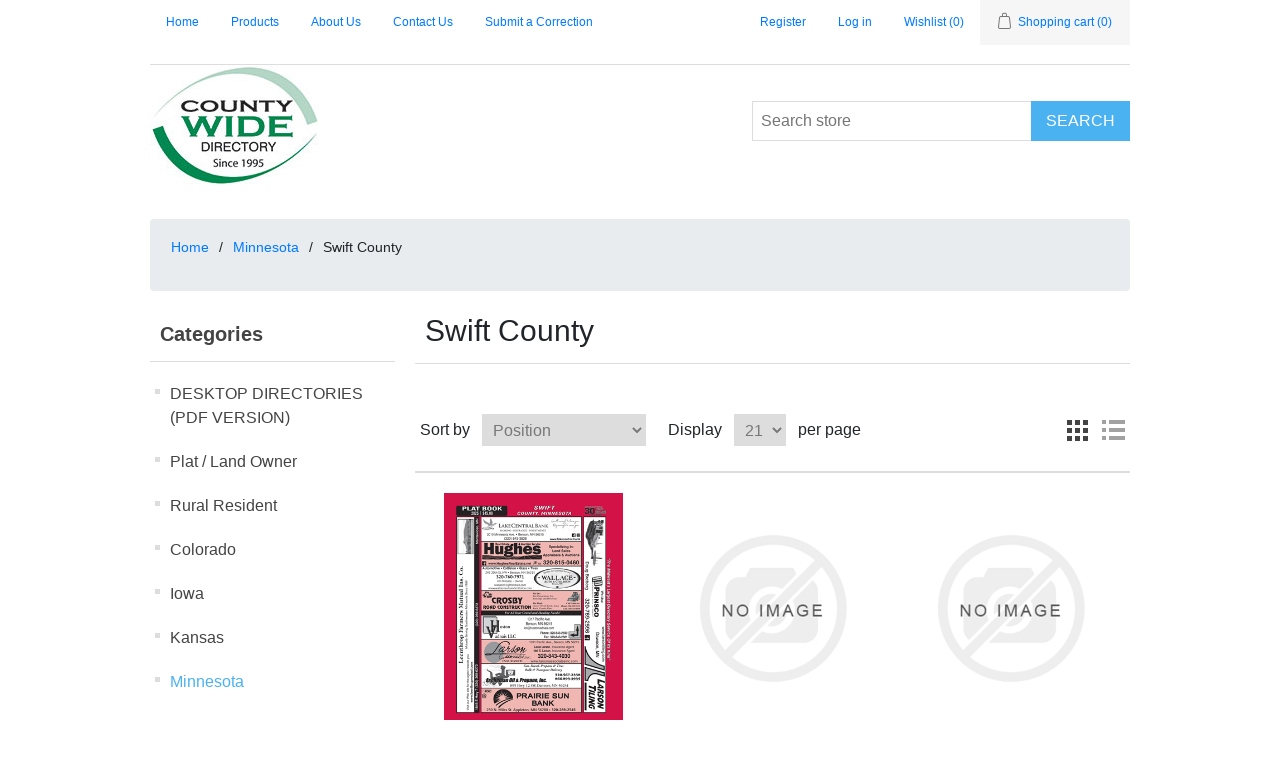

--- FILE ---
content_type: text/html; charset=utf-8
request_url: https://www.countywidedirectories.com/swift-county
body_size: 28282
content:
<!DOCTYPE html>
<html  class="html-category-page">
<head>
    <title>County-Wide Directory. Swift County</title>
    <meta http-equiv="Content-type" content="text/html;charset=UTF-8" />
    <meta name="description" content="" />
    <meta name="keywords" content="" />
    <meta name="generator" content="nopCommerce" />
    <meta name="viewport" content="width=device-width, initial-scale=1" />
    
    
    
    <link href="/lib/jquery-ui-themes/smoothness/jquery-ui-1.10.3.custom.min.css" rel="stylesheet" type="text/css" />
<link href="/Themes/DefaultClean/Content/css/styles.css" rel="stylesheet" type="text/css" />

    <script src="/lib/jquery-1.10.2.min.js" type="text/javascript"></script>

    
    
    
    <link rel="shortcut icon" href="https://www.countywidedirectories.com/favicon.ico" />
    
    <!--Powered by nopCommerce - http://www.nopCommerce.com-->
    <link href="/Themes/DefaultClean/Content/css/customStyles.css" rel="stylesheet" />
    <link href="/bootstrap/css/bootstrap.min.css" rel="stylesheet" />
    <link href="/bootstrap/js/bootstrap.min.js" rel="stylesheet" />
</head>
    <body>
        

<div class="ajax-loading-block-window" style="display: none">
</div>
<div id="dialog-notifications-success" title="Notification" style="display:none;">
</div>
<div id="dialog-notifications-error" title="Error" style="display:none;">
</div>
<div id="dialog-notifications-warning" title="Warning" style="display:none;">
</div>
<div id="bar-notification" class="bar-notification">
    <span class="close" title="Close">&nbsp;</span>
</div>



<!--[if lte IE 7]>
    <div style="clear:both;height:59px;text-align:center;position:relative;">
        <a href="http://www.microsoft.com/windows/internet-explorer/default.aspx" target="_blank">
            <img src="/Themes/DefaultClean/Content/images/ie_warning.jpg" height="42" width="820" alt="You are using an outdated browser. For a faster, safer browsing experience, upgrade for free today." />
        </a>
    </div>
<![endif]-->
<div class="master-wrapper-page">
    
    <div class="header">
    
    <div class="header-upper">
        <div class="header-selectors-wrapper">
            <div class="header-links-wrapper">
                <div class="header-links">
                    <ul>
                        <li><a href="/">Home</a></li>
                        <li><a href="/search?q=&cid=0&pf=&pt=&adv=false&isc=false&sid=false">Products</a></li>
                        <li><a href="/About-us">About Us</a></li>
                        <li><a href="/contactus-2">Contact Us</a></li>
                        <li><a href="/correction">Submit a Correction</a></li>
                        <!--<li><a href="/listingsearch">Phone Listing Search</a></li>-->
                    </ul>
                </div>
            </div>
            
            
            
        </div>
        <div class="header-links-wrapper">
            <div class="header-links">
    <ul>
        
            <li><a href="/register" class="ico-register">Register</a></li>
            <li><a href="/login" class="ico-login">Log in</a></li>
                            <li>
                <a href="/wishlist" class="ico-wishlist">
                    <span class="wishlist-label">Wishlist</span>
                    <span class="wishlist-qty">(0)</span>
                </a>
            </li>
                    <li id="topcartlink">
                <a href="/cart" class="ico-cart">
                    <span class="cart-label">Shopping cart</span>
                    <span class="cart-qty">(0)</span>
                </a>
            </li>
        
    </ul>
            
</div>

            <div id="flyout-cart" class="flyout-cart">
    <div class="mini-shopping-cart">
        <div class="count">
You have no items in your shopping cart.        </div>
    </div>
</div>

        </div>
    </div>
    
    <div class="header-lower">
        <div class="header-logo">
            <a href="/">
    <img title="" alt="County-Wide Directories" src="https://www.countywidedirectories.com/images/thumbs/0000081.jpeg">
</a>
        </div>
        <div class="search-box store-search-box">
            <form method="get" id="small-search-box-form" action="/search">
    <input type="text" class="search-box-text" id="small-searchterms" autocomplete="off" name="q" placeholder="Search store" />
    
    <input type="submit" class="button-1 search-box-button" value="Search" />
            
    
</form>
        </div>
    </div>
    
</div>

    
    <div class="master-wrapper-content">
        


        
        <div class="breadcrumb">
            <ul>
                <li>
                    <a href="/" title="Home">Home</a>
                    <span class="delimiter">/</span>
                </li>
                    <li>
                            <a href="/minnesota" title="Minnesota">Minnesota</a>
                            <span class="delimiter">/</span>
                    </li>
                    <li>
                            <strong class="current-item">Swift County</strong>
                    </li>
            </ul>
        </div>

            <div class="master-column-wrapper">
            <div class="side-2">
    <div class="block block-category-navigation">
        <div class="title">
            <strong>Categories</strong>
        </div>
        <div class="listbox">
            <ul class="list">

<li class="inactive">
    <a href="/desktop-directories-pdf-version">DESKTOP DIRECTORIES (PDF VERSION)
    </a>
</li>

<li class="inactive">
    <a href="/plat-land-owner">Plat / Land Owner
    </a>
</li>

<li class="inactive">
    <a href="/rural-resident">Rural Resident
    </a>
</li>

<li class="inactive">
    <a href="/colorado">Colorado
    </a>
</li>

<li class="inactive">
    <a href="/iowa">Iowa
    </a>
</li>

<li class="inactive">
    <a href="/kansas">Kansas
    </a>
</li>

<li class="active">
    <a href="/minnesota">Minnesota
    </a>
                <ul class="sublist">

<li class="inactive">
    <a href="/big-stone-county">Big Stone County
    </a>
</li>

<li class="inactive">
    <a href="/blue-earth-county">Blue Earth County
    </a>
</li>

<li class="inactive">
    <a href="/mn-brown-county">Brown County
    </a>
</li>

<li class="inactive">
    <a href="/chippewa-county">Chippewa County
    </a>
</li>

<li class="inactive">
    <a href="/cottonwood-county">Cottonwood County
    </a>
</li>

<li class="inactive">
    <a href="/faribault-county">Faribault County
    </a>
</li>

<li class="inactive">
    <a href="/freeborn-county">Freeborn County
    </a>
</li>

<li class="inactive">
    <a href="/mn-jackson-county">Jackson County
    </a>
</li>

<li class="inactive">
    <a href="/kandiyohi-county">Kandiyohi County
    </a>
</li>

<li class="inactive">
    <a href="/lac-qui-parle-county">Lac qui Parle County
    </a>
</li>

<li class="inactive">
    <a href="/mn-lincoln-county">Lincoln County
    </a>
</li>

<li class="inactive">
    <a href="/mn-lyon-county">Lyon County
    </a>
</li>

<li class="inactive">
    <a href="/martin-county">Martin County
    </a>
</li>

<li class="inactive">
    <a href="/murray-county">Murray County
    </a>
</li>

<li class="inactive">
    <a href="/nicollet-county">Nicollet County
    </a>
</li>

<li class="inactive">
    <a href="/nobles-county">Nobles County
    </a>
</li>

<li class="inactive">
    <a href="/pipestone-county">Pipestone County
    </a>
</li>

<li class="inactive">
    <a href="/pope-county">Pope County
    </a>
</li>

<li class="inactive">
    <a href="/redwood-county">Redwood County
    </a>
</li>

<li class="inactive">
    <a href="/renville-county">Renville County
    </a>
</li>

<li class="inactive">
    <a href="/rock-county">Rock County
    </a>
</li>

<li class="inactive">
    <a href="/sibley-county">Sibley County
    </a>
</li>

<li class="inactive">
    <a href="/steele-county">Steele County
    </a>
</li>

<li class="inactive">
    <a href="/stevens-county-2">Stevens County
    </a>
</li>

<li class="active last">
    <a href="/swift-county">Swift County
    </a>
</li>

<li class="inactive">
    <a href="/traverse-county">Traverse County
    </a>
</li>

<li class="inactive">
    <a href="/waseca-county">Waseca County
    </a>
</li>

<li class="inactive">
    <a href="/watonwan-county">Watonwan County
    </a>
</li>

<li class="inactive">
    <a href="/wilkin-county">Wilkin County
    </a>
</li>

<li class="inactive">
    <a href="/yellow-medicine-county">Yellow Medicine County
    </a>
</li>
                </ul>
</li>

<li class="inactive">
    <a href="/nebraska-2">Nebraska
    </a>
</li>

<li class="inactive">
    <a href="/north-dakota-2">North Dakota
    </a>
</li>

<li class="inactive">
    <a href="/south-dakota-2">South Dakota
    </a>
</li>

<li class="inactive">
    <a href="/wyoming-2">Wyoming
    </a>
</li>
            </ul>
        </div>
    </div>
</div>
<div class="center-2">
    
    
<div class="page category-page">
    <div class="page-title">
        <h1>Swift County</h1>
    </div>
    <div class="page-body">
        
        
        
        
<div class="product-selectors">
        <div class="product-viewmode">
            <span>View as</span>
                <a class="viewmode-icon grid selected" href="https://www.countywidedirectories.com/swift-county?viewmode=grid" title="Grid">Grid</a>
                <a class="viewmode-icon list " href="https://www.countywidedirectories.com/swift-county?viewmode=list" title="List">List</a>
        </div>
            <div class="product-sorting">
            <span>Sort by</span>
            <select id="products-orderby" name="products-orderby" onchange="setLocation(this.value);"><option selected="selected" value="https://www.countywidedirectories.com/swift-county?orderby=0">Position</option>
<option value="https://www.countywidedirectories.com/swift-county?orderby=5">Name: A to Z</option>
<option value="https://www.countywidedirectories.com/swift-county?orderby=6">Name: Z to A</option>
<option value="https://www.countywidedirectories.com/swift-county?orderby=10">Price: Low to High</option>
<option value="https://www.countywidedirectories.com/swift-county?orderby=11">Price: High to Low</option>
<option value="https://www.countywidedirectories.com/swift-county?orderby=15">Created on</option>
</select>
        </div>
            <div class="product-page-size">
            <span>Display</span>
            <select id="products-pagesize" name="products-pagesize" onchange="setLocation(this.value);"><option value="https://www.countywidedirectories.com/swift-county?pagesize=9">9</option>
<option value="https://www.countywidedirectories.com/swift-county?pagesize=18">18</option>
<option selected="selected" value="https://www.countywidedirectories.com/swift-county?pagesize=21">21</option>
</select>
            <span>per page</span>
        </div>
</div>        
        <div class="product-filters">
                    </div>
        

            <div class="product-grid">
                <div class="item-grid">
                        <div class="item-box">
                            <div class="product-item" data-productid="3793">
    <div class="picture">
        <a href="/swiftmn-directory-wplats-2015-3-2" title="Show details for Swift,MN Directory (w/Plats)">
            <img alt="Picture of Swift,MN Directory (w/Plats)" src="https://www.countywidedirectories.com/images/thumbs/0002572_swiftmn-directory-wplats_415.png" title="Show details for Swift,MN Directory (w/Plats)" />
        </a>
    </div>
    <div class="details">
        <h2 class="product-title">
            <a href="/swiftmn-directory-wplats-2015-3-2">Swift,MN Directory (w/Plats)</a>
        </h2>
                <div class="description">
            NULL
        </div>
        <div class="add-info">
            
            <div class="prices">
                <span class="price actual-price">$45.00</span>
                            </div>
            
            <div class="buttons">
                    <input type="button" value="Add to cart" class="button-2 product-box-add-to-cart-button" onclick="AjaxCart.addproducttocart_catalog('/addproducttocart/catalog/3793/1/1');return false;" />
                                    <input type="button" value="Add to compare list" title="Add to compare list" class="button-2 add-to-compare-list-button" onclick="AjaxCart.addproducttocomparelist('/compareproducts/add/3793');return false;" />
                                    <input type="button" value="Add to wishlist" title="Add to wishlist" class="button-2 add-to-wishlist-button" onclick="AjaxCart.addproducttocart_catalog('/addproducttocart/catalog/3793/2/1');return false;" />
            </div>
            
        </div>
    </div>
</div>

                        </div>
                        <div class="item-box">
                            <div class="product-item" data-productid="3794">
    <div class="picture">
        <a href="/swiftmn-plat-wall-map-2015-3-2" title="Show details for Swift,MN Plat Wall Map">
            <img alt="Picture of Swift,MN Plat Wall Map" src="https://www.countywidedirectories.com/images/thumbs/default-image_415.png" title="Show details for Swift,MN Plat Wall Map" />
        </a>
    </div>
    <div class="details">
        <h2 class="product-title">
            <a href="/swiftmn-plat-wall-map-2015-3-2">Swift,MN Plat Wall Map</a>
        </h2>
                <div class="description">
            NULL
        </div>
        <div class="add-info">
            
            <div class="prices">
                <span class="price actual-price">$165.00</span>
                            </div>
            
            <div class="buttons">
                    <input type="button" value="Add to cart" class="button-2 product-box-add-to-cart-button" onclick="AjaxCart.addproducttocart_catalog('/addproducttocart/catalog/3794/1/1');return false;" />
                                    <input type="button" value="Add to compare list" title="Add to compare list" class="button-2 add-to-compare-list-button" onclick="AjaxCart.addproducttocomparelist('/compareproducts/add/3794');return false;" />
                                    <input type="button" value="Add to wishlist" title="Add to wishlist" class="button-2 add-to-wishlist-button" onclick="AjaxCart.addproducttocart_catalog('/addproducttocart/catalog/3794/2/1');return false;" />
            </div>
            
        </div>
    </div>
</div>

                        </div>
                        <div class="item-box">
                            <div class="product-item" data-productid="4750">
    <div class="picture">
        <a href="/swiftmn-rural-resident-wall-map-2015-3-2-2" title="Show details for Swift,MN Rural Resident Wall Map">
            <img alt="Picture of Swift,MN Rural Resident Wall Map" src="https://www.countywidedirectories.com/images/thumbs/default-image_415.png" title="Show details for Swift,MN Rural Resident Wall Map" />
        </a>
    </div>
    <div class="details">
        <h2 class="product-title">
            <a href="/swiftmn-rural-resident-wall-map-2015-3-2-2">Swift,MN Rural Resident Wall Map</a>
        </h2>
                <div class="description">
            
        </div>
        <div class="add-info">
            
            <div class="prices">
                <span class="price actual-price">$165.00</span>
                            </div>
            
            <div class="buttons">
                    <input type="button" value="Add to cart" class="button-2 product-box-add-to-cart-button" onclick="AjaxCart.addproducttocart_catalog('/addproducttocart/catalog/4750/1/1');return false;" />
                                    <input type="button" value="Add to compare list" title="Add to compare list" class="button-2 add-to-compare-list-button" onclick="AjaxCart.addproducttocomparelist('/compareproducts/add/4750');return false;" />
                                    <input type="button" value="Add to wishlist" title="Add to wishlist" class="button-2 add-to-wishlist-button" onclick="AjaxCart.addproducttocart_catalog('/addproducttocart/catalog/4750/2/1');return false;" />
            </div>
            
        </div>
    </div>
</div>

                        </div>
                        <div class="item-box">
                            <div class="product-item" data-productid="3796">
    <div class="picture">
        <a href="/swiftmnwplats-desktop-directory-pdf-2015-3-2" title="Show details for Swift,MN(w/Plats) Desktop Directory-pdf">
            <img alt="Picture of Swift,MN(w/Plats) Desktop Directory-pdf" src="https://www.countywidedirectories.com/images/thumbs/0002573_swiftmnwplats-desktop-directory-pdf_415.png" title="Show details for Swift,MN(w/Plats) Desktop Directory-pdf" />
        </a>
    </div>
    <div class="details">
        <h2 class="product-title">
            <a href="/swiftmnwplats-desktop-directory-pdf-2015-3-2">Swift,MN(w/Plats) Desktop Directory-pdf</a>
        </h2>
                <div class="description">
            NULL
        </div>
        <div class="add-info">
            
            <div class="prices">
                <span class="price actual-price">$49.00</span>
                            </div>
            
            <div class="buttons">
                    <input type="button" value="Add to cart" class="button-2 product-box-add-to-cart-button" onclick="AjaxCart.addproducttocart_catalog('/addproducttocart/catalog/3796/1/1');return false;" />
                                    <input type="button" value="Add to compare list" title="Add to compare list" class="button-2 add-to-compare-list-button" onclick="AjaxCart.addproducttocomparelist('/compareproducts/add/3796');return false;" />
                                    <input type="button" value="Add to wishlist" title="Add to wishlist" class="button-2 add-to-wishlist-button" onclick="AjaxCart.addproducttocart_catalog('/addproducttocart/catalog/3796/2/1');return false;" />
            </div>
            
        </div>
    </div>
</div>

                        </div>
                </div>
            </div>
                        
    </div>
</div>

    
</div>

        </div>
        
    </div>
    <div class="footer">
    <div class="footer-upper">
        <div class="footer-block information">
            <div class="title">
                <strong>Information</strong>
            </div>
            <ul class="list">
                    <li><a href="/sitemap">Sitemap</a></li>
                                    <li><a href="/shipping-returns">Shipping &amp; returns</a></li>
                    <li><a href="/privacy-notice">Privacy notice</a></li>
                    <li><a href="/conditions-of-use">Conditions of Use</a></li>
                    <li><a href="/about-us">About us</a></li>
                <li><a href="/contactus">Contact us</a></li>
            </ul>
        </div>
        <div class="footer-block customer-service">
            <div class="title">
                <strong>Customer service</strong>
            </div>
            <ul class="list">
                <li><a href="/search">Search</a> </li>
                    <li><a href="/news">News</a></li>
                                    <li><a href="/blog">Blog</a></li>
                                                    <li><a href="/recentlyviewedproducts">Recently viewed products</a></li>
                                    <li><a href="/compareproducts">Compare products list</a></li>
                                    <li><a href="/newproducts">New products</a></li>
                            </ul>
        </div>
        <div class="footer-block my-account">
            <div class="title">
                <strong>My account</strong>
            </div>
            <ul class="list">
                <li><a href="/customer/info">My account</a></li>
                <li><a href="/order/history">Orders</a></li>
                <li><a href="/customer/addresses">Addresses</a></li>
                    <li><a href="/cart">Shopping cart</a></li>
                                    <li><a href="/wishlist">Wishlist</a></li>
                                    <li><a href="/vendor/apply">Apply for vendor account</a></li>
                            </ul>
        </div>
        <div class="footer-block follow-us">
            <div class="social">
                <div class="title">
                    <strong>Follow us</strong>
                </div>
                <ul class="networks">
				<li class="rss"><a href="/news/rss/1">RSS</a></li>
		</ul>
            </div>
            <div class="newsletter">
    <div class="title">
        <strong>Newsletter</strong>
    </div>
    <div class="newsletter-subscribe" id="newsletter-subscribe-block">
        <div class="newsletter-email">
            <input id="newsletter-email" class="newsletter-subscribe-text" placeholder="Enter your email here..." type="email" name="NewsletterEmail" value="" />
            <input type="button" value="Subscribe" id="newsletter-subscribe-button" class="button-1 newsletter-subscribe-button"/>
        </div>
        <div class="newsletter-validation">
            <span id="subscribe-loading-progress" style="display: none;" class="please-wait">Wait...</span>
            <span class="field-validation-valid" data-valmsg-for="NewsletterEmail" data-valmsg-replace="true"></span>
        </div>
    </div>
    <div class="newsletter-result" id="newsletter-result-block"></div>
    
</div>
        </div>
    </div>
    <div class="footer-lower">
        <div class="footer-info">
            <span class="footer-disclaimer">Copyright &copy; 2026 Country-Wide Directory. All rights reserved.</span>
			<span class="footer-disclaimer">Powered by NOPCommerce</span>
        </div>
            <div class="footer-powered-by">
                Powered by <a href="https://www.nopcommerce.com/">nopCommerce</a>
            </div>
        
    </div>
    
</div>


</div>

<!-- Global site tag (gtag.js) - Google Analytics -->
<script async src="https://www.googletagmanager.com/gtag/js?id=UA-169175011-1"></script>
<script>
  window.dataLayer = window.dataLayer || [];
  function gtag(){dataLayer.push(arguments);}
  gtag('js', new Date());

  gtag('config', 'UA-169175011-1');
</script>


        
        <script src="/lib/jquery.validate.min.js" type="text/javascript"></script>
<script src="/lib/jquery.validate.unobtrusive.min.js" type="text/javascript"></script>
<script src="/lib/jquery-ui-1.10.3.custom.min.js" type="text/javascript"></script>
<script src="/lib/jquery-migrate-1.2.1.min.js" type="text/javascript"></script>
<script src="/js/public.common.js" type="text/javascript"></script>
<script src="/js/public.ajaxcart.js" type="text/javascript"></script>

        <script type="text/javascript">
    $(document).ready(function () {
        $('.block .title').click(function () {
            var e = window, a = 'inner';
            if (!('innerWidth' in window)) {
                a = 'client';
                e = document.documentElement || document.body;
            }
            var result = { width: e[a + 'Width'], height: e[a + 'Height'] };
            if (result.width < 1001) {
                $(this).siblings('.listbox').slideToggle('slow');
            }
        });
    });
</script>
<script type="text/javascript">
    $(document).ready(function () {
        $('.footer-block .title').click(function () {
            var e = window, a = 'inner';
            if (!('innerWidth' in window)) {
                a = 'client';
                e = document.documentElement || document.body;
            }
            var result = { width: e[a + 'Width'], height: e[a + 'Height'] };
            if (result.width < 769) {
                $(this).siblings('.list').slideToggle('slow');
            }
        });
    });
</script>
<script type="text/javascript">
        function newsletter_subscribe(subscribe) {
            var subscribeProgress = $("#subscribe-loading-progress");
            subscribeProgress.show();
            var postData = {
                subscribe: subscribe,
                email: $("#newsletter-email").val()
            };
            $.ajax({
                cache: false,
                type: "POST",
                url: "/subscribenewsletter",
                data: postData,
                success: function(data) {
                    subscribeProgress.hide();
                    $("#newsletter-result-block").html(data.Result);
                    if (data.Success) {
                        $('#newsletter-subscribe-block').hide();
                        $('#newsletter-result-block').show();
                    } else {
                        $('#newsletter-result-block').fadeIn("slow").delay(2000).fadeOut("slow");
                    }
                },
                error: function(xhr, ajaxOptions, thrownError) {
                    alert('Failed to subscribe.');
                    subscribeProgress.hide();
                }
            });
        }

        $(document).ready(function () {
            $('#newsletter-subscribe-button').click(function () {
newsletter_subscribe('true');            });
            $("#newsletter-email").keydown(function (event) {
                if (event.keyCode == 13) {
                    $("#newsletter-subscribe-button").click();
                    return false;
                }
            });
        });
    </script>
<script type="text/javascript">
        AjaxCart.init(false, '.header-links .cart-qty', '.header-links .wishlist-qty', '#flyout-cart');
    </script>
<script type="text/javascript">
            $(document).ready(function() {
                $('#small-searchterms').autocomplete({
                        delay: 500,
                        minLength: 0,
                        source: '/catalog/searchtermautocomplete',
                        appendTo: '.search-box',
                        select: function(event, ui) {
                            $("#small-searchterms").val(ui.item.label);
                            setLocation(ui.item.producturl);
                            return false;
                        }
                    })
                    .data("ui-autocomplete")._renderItem = function(ul, item) {
                        var t = item.label;
                        //html encode
                        t = htmlEncode(t);
                        return $("<li></li>")
                            .data("item.autocomplete", item)
                            .append("<a><span>" + t + "</span></a>")
                            .appendTo(ul);
                    };
            });
        </script>
<script type="text/javascript">
            $(document).ready(function () {
                $('.header').on('mouseenter', '#topcartlink', function () {
                    $('#flyout-cart').addClass('active');
                });
                $('.header').on('mouseleave', '#topcartlink', function () {
                    $('#flyout-cart').removeClass('active');
                });
                $('.header').on('mouseenter', '#flyout-cart', function () {
                    $('#flyout-cart').addClass('active');
                });
                $('.header').on('mouseleave', '#flyout-cart', function () {
                    $('#flyout-cart').removeClass('active');
                });
            });
        </script>

    </body>
</html>

--- FILE ---
content_type: text/css
request_url: https://www.countywidedirectories.com/Themes/DefaultClean/Content/css/customStyles.css
body_size: 1648
content:
/*********** CUSTOM THEME CSS **********/
#homeContentWrap {
    margin: 20px auto;
}
#coverageArea {
    float: left;
    width: 384px;
    padding: 0 15px;
    background: #eeeee3;
    border-bottom: 3px solid #d4d4c3;
}

#coverageMap {
    float: left;
    width: 50%;
    padding: 15px 0;
}

#coverageTxt {
    float: left;
    width: 49%;
    color: #74746a;
    font-size: 13px;
    line-height: 20px;
    padding: 30px 0 15px;
}

#coverageTxt a {
    color: #74746a;
    text-decoration: underline;
}

#coverageTxt a:hover {
    text-decoration: none;
}

#coverageTxt img {
    margin-bottom: 12px;
}

#mainContentHome {
    float: left;
    font-family: Georgia,"Times New Roman",Times,serif;
    color: #666;
    font-size: 13px;
    white-space: normal;
    line-height: 18px;
}

#mainContentHome img {
    margin: 7px 0;
}

#mainContentHome li {
    list-style: disc;
    margin: 7px 0 7px 15px;
}

#mainContentHome em {
    font-weight: bold;
    color: #2f7ba6;
}

#quickLinks {
    width: 950px;
    margin: 10px auto 0 auto;
}

.quickLink {
    float: left;
    background: #eeeee3;
    padding: 10px 15px 12px;
    height:120px;
}
.quickLinkLast {
    margin:0;
}
.quickImg img{
    width:80px;
}
.quickTxt{
    padding-left:20px;
}

#footer {
    width: 926px;
    margin: 10px auto;
    padding: 12px;
    background: #bebda3;
    font-family: Georgia,"Times New Roman",Times,serif;
    font-size: 11px;
    text-align: right;
    color: #fff;
}
.no-list-style{
    list-style:none !important;
}
.header-lower{
    padding-top:0;
}